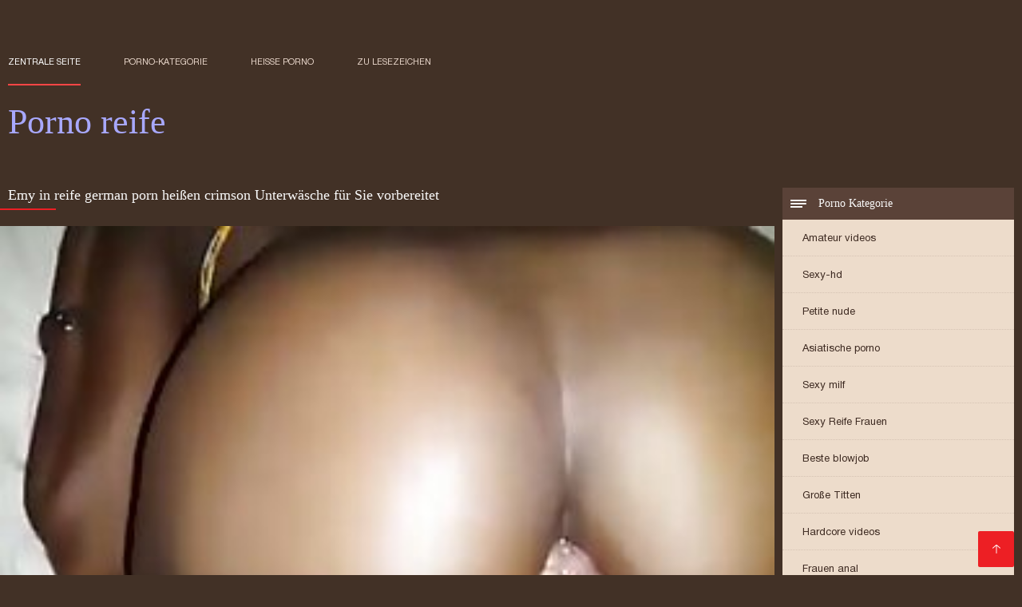

--- FILE ---
content_type: text/html; charset=UTF-8
request_url: https://de.filmekteljes.top/video/3445/emy-in-reife-german-porn-hei%C3%9Fen-crimson-unterw%C3%A4sche-f%C3%BCr-sie-vorbereitet/
body_size: 7199
content:
<!DOCTYPE html><html lang="de"><head><meta charset="utf-8">
<title>Emy in reife german porn heißen crimson Unterwäsche für Sie vorbereitet</title><meta name="viewport" content="width=device-width, initial-scale=1.0">
<meta name="description" content="Ausgezeichneter Erwachsener  Sehen reife german porn Sie Emy in super heißen roten Unterwäsche bereit für Sie an Ihrem Stamm zu ziehen, während eine glänzende schwarze Kleidung tragen ihre leuchtend roten Dessous zu verbergen."><meta name="robots" content="index,follow" /><meta name="keywords" content="Porno-videos, adult videos, adult videos " />
<link rel="apple-touch-icon" sizes="76x76" href="https://de.filmekteljes.top/files/apple-touch-icon.png">
<link rel="icon" type="image/png" sizes="32x32" href="https://de.filmekteljes.top/files/favicon-32x32.png">
<link rel="icon" type="image/png" sizes="16x16" href="https://de.filmekteljes.top/files/favicon-16x16.png">
<link rel="manifest" href="https://de.filmekteljes.top/files/manifest.json">
<link rel="mask-icon" href="https://de.filmekteljes.top/files/safari-pinned-tab.svg" color="#5bbad5">
<link rel="shortcut icon" href="https://de.filmekteljes.top/files/favicon.ico">
<meta name="theme-color" content="#423126">
<link href="https://de.filmekteljes.top/files/base.css?v=1.5" rel="stylesheet">
<link href="https://de.filmekteljes.top/files/color_scheme.css" rel="stylesheet">
<base target="_blank">
<link rel="canonical" href="https://de.filmekteljes.top/video/3445/emy-in-reife-german-porn-heißen-crimson-unterwäsche-für-sie-vorbereitet/"/>
<style>.about_site p, .about_site ol li, .about_site ul li, .title_item, .title_item a, .text_video p, .details, .video_digits span {font-size: 12px !important;} body {background: #423126;}
header div.head_topline {padding-top: 50px; height: 55px; border-bottom: 0;}
header div.logotype a strong {font-family: 'Verdana';}
footer, .about_site p, a {color: #FFFFFF;}
.content div.article ul li:hover div.item {background-color: #FFFFFF !important;}
.video_content { margin-bottom: 25px;}
</style></head>
<body>
<header class="page_header"><div class="head_topline"><nav>
<a href="https://de.filmekteljes.top/" class="select" target="_self">Zentrale Seite </a>
<a href="https://de.filmekteljes.top/categoryall.html" target="_self">Porno-Kategorie </a>
<a href="https://de.filmekteljes.top/newporno.html" target="_self">Heiße porno </a>
<a href="https://de.filmekteljes.top/" target="_self">zu Lesezeichen </a></nav>
</div>
<div class="logotype"><a href="https://de.filmekteljes.top/" target="_self"><h1 class="bounceInDown">
<strong style="color: #A9A9FF;">Porno reife </strong></h1></a></div></header>
<main><div class="content"><aside class="category_holder"><div class="categories_list">
<div class="box_title" style="font-family: 'Verdana';"><i></i> Porno Kategorie </div><ul>
<li><a href="https://de.filmekteljes.top/category/amateur/" target="_self">Amateur videos</a></li><li><a href="https://de.filmekteljes.top/category/hd/" target="_self">Sexy-hd</a></li><li><a href="https://de.filmekteljes.top/category/teens/" target="_self">Petite nude</a></li><li><a href="https://de.filmekteljes.top/category/asian/" target="_self">Asiatische porno</a></li><li><a href="https://de.filmekteljes.top/category/milf/" target="_self">Sexy milf</a></li><li><a href="https://de.filmekteljes.top/category/matures/" target="_self">Sexy Reife Frauen</a></li><li><a href="https://de.filmekteljes.top/category/blowjobs/" target="_self">Beste blowjob</a></li><li><a href="https://de.filmekteljes.top/category/big_boobs/" target="_self">Große Titten</a></li><li><a href="https://de.filmekteljes.top/category/hardcore/" target="_self">Hardcore videos</a></li><li><a href="https://de.filmekteljes.top/category/anal/" target="_self">Frauen anal</a></li><li><a href="https://de.filmekteljes.top/category/cumshots/" target="_self">Cumshot auf dem Bett</a></li><li><a href="https://de.filmekteljes.top/category/masturbation/" target="_self">Masturbation</a></li><li><a href="https://de.filmekteljes.top/category/japanese/" target="_self">Japanisch</a></li><li><a href="https://de.filmekteljes.top/category/voyeur/" target="_self">Peeper</a></li><li><a href="https://de.filmekteljes.top/category/pussy/" target="_self">Muschi</a></li><li><a href="https://de.filmekteljes.top/category/old+young/" target="_self">Alt+jung</a></li><li><a href="https://de.filmekteljes.top/category/babes/" target="_self">Sex babes</a></li><li><a href="https://de.filmekteljes.top/category/wife/" target="_self">Sexy Frau</a></li><li><a href="https://de.filmekteljes.top/category/grannies/" target="_self">Heiße Oma Mama</a></li><li><a href="https://de.filmekteljes.top/category/public_nudity/" target="_self">Nackt in der öffentlichkeit</a></li><li><a href="https://de.filmekteljes.top/category/hidden_cams/" target="_self">Versteckten cams-porno</a></li><li><a href="https://de.filmekteljes.top/category/interracial/" target="_self">Interracial</a></li><li><a href="https://de.filmekteljes.top/category/blondes/" target="_self">Blondine</a></li><li><a href="https://de.filmekteljes.top/category/lesbians/" target="_self">Lesbische Frauen</a></li><li><a href="https://de.filmekteljes.top/category/bbw/" target="_self">Bbw porno</a></li><li><a href="https://de.filmekteljes.top/category/brunettes/" target="_self">Sexy brünetten</a></li><li><a href="https://de.filmekteljes.top/category/german/" target="_self">Deutsch</a></li><li><a href="https://de.filmekteljes.top/category/hairy/" target="_self">Sexy behaarten</a></li><li><a href="https://de.filmekteljes.top/category/handjobs/" target="_self">Sexy handjobs</a></li><li><a href="https://de.filmekteljes.top/category/pov/" target="_self">Sexy pov</a></li><li><a href="https://de.filmekteljes.top/category/creampie/" target="_self">Sexy creampie</a></li><li><a href="https://de.filmekteljes.top/category/tits/" target="_self">Sexy Titten</a></li><li><a href="https://de.filmekteljes.top/category/sex_toys/" target="_self">Sex-Spielzeug Filme</a></li><li><a href="https://de.filmekteljes.top/category/bdsm/" target="_self">Bdsm slave</a></li><li><a href="https://de.filmekteljes.top/category/femdom/" target="_self">Femdom</a></li><li><a href="https://de.filmekteljes.top/category/group_sex/" target="_self">Gruppe porno</a></li><li><a href="https://de.filmekteljes.top/category/flashing/" target="_self">Sexy blinkt</a></li><li><a href="https://de.filmekteljes.top/category/stockings/" target="_self">Porno Strumpfhosen</a></li><li><a href="https://de.filmekteljes.top/category/webcams/" target="_self">Sexy webcams</a></li><li><a href="https://de.filmekteljes.top/category/facials/" target="_self">Facials</a></li>
</ul></div></aside><div class="article">
<h1 style="font-family: 'Verdana';">Emy in reife german porn heißen crimson Unterwäsche für Sie vorbereitet</h1><style>.pornvideo22 video { width: 100%; height: 100%; background-color: #000; }</style><div class="pornvideo22">
<video preload="none" controls poster="https://de.filmekteljes.top/media/thumbs/5/v03445.jpg?1616260658"><source src="https://vs7.videosrc.net/s/c/c4/c4c280758ffb6fc10e5beb6a676c5cb7.mp4?md5=A9o9O5B_GHFGSZDPMtLMtg&expires=1768712687" type='video/mp4'></video></div><div class="video_content">

 <div class="categories_this_video" style="font-family: 'Verdana';"><p>
 <a href="/category/african/">Afrikanisch</a> <a href="/category/amateur/">Amateur videos</a> <a href="/category/anal/">Frauen anal</a> <a href="/category/black+ebony/">Schwarzer porno</a> <a href="/category/pov/">Sexy pov</a> 
 <a href="/tag/100/">reife german porn</a> 
 </p></div><div class="text_video"><p style="font-family: 'Verdana';"> Sehen reife german porn Sie Emy in super heißen roten Unterwäsche bereit für Sie an Ihrem Stamm zu ziehen, während eine glänzende schwarze Kleidung tragen ihre leuchtend roten Dessous zu verbergen.
 </p></div></div><h2 style="font-family: 'Verdana';">Verwandte sexy porno-Videos </h2><ul id="related">
<li><div class="item"><a href="/video/5169/ein-junger-liebhaber-furzt-meine-reife-fotzen-porn-fette-alte-frau-und-sie-cums/" title="Ein junger Liebhaber ..."><picture><time>12:33 min.</time><span class="liked"><i></i>16</span><img src="https://de.filmekteljes.top/media/thumbs/9/v05169.jpg?1621054807" border="0" alt="Ein junger Liebhaber ..." width="300" height="225"></picture><div class="title_item"><p style="color:#000000;"> Ein junger Liebhaber furzt meine reife fotzen porn Fette alte Frau und Sie cums
</p></div></a></div></li><li><div class="item"><a href="/video/9860/gamer-fickt-freundin-in-%C3%BC50-pornos-der-n%C3%A4he-von-computer-beim-spielen-dota-2/" title="Gamer fickt Freundin ..."><picture><time>12:02 min.</time><span class="liked"><i></i>28</span><img src="https://de.filmekteljes.top/media/thumbs/0/v09860.jpg?1616618812" border="0" alt="Gamer fickt Freundin ..." width="300" height="225"></picture><div class="title_item"><p style="color:#000000;"> Gamer fickt Freundin in ü50 pornos der Nähe von computer beim spielen Dota 2
</p></div></a></div></li><li><div class="item"><a href="https://de.filmekteljes.top/link.php" title="schmutzigen Arsch Fi ..."><picture><time>01:33 min.</time><span class="liked"><i></i>28</span><img src="https://de.filmekteljes.top/media/thumbs/4/v04754.jpg?1617746515" border="0" alt="schmutzigen Arsch Fi ..." width="300" height="225"></picture><div class="title_item"><p style="color:#000000;"> schmutzigen Arsch Ficken reife mom porn Dreier
</p></div></a></div></li><li><div class="item"><a href="/video/6474/creampie-gruppe-sex-auf-der-autobahn-reife-frauen-porno-video-rest-feld/" title="creampie Gruppe sex  ..."><picture><time>04:41 min.</time><span class="liked"><i></i>29</span><img src="https://de.filmekteljes.top/media/thumbs/4/v06474.jpg?1621819831" border="0" alt="creampie Gruppe sex  ..." width="300" height="225"></picture><div class="title_item"><p style="color:#000000;"> creampie Gruppe sex Auf Der Autobahn reife frauen porno video Rest Feld
</p></div></a></div></li><li><div class="item"><a href="/video/5370/alle-slots-f%C3%BCr-tina-youporn-reife-frauen-gef%C3%BCllt/" title="Alle Slots für Tina  ..."><picture><time>12:33 min.</time><span class="liked"><i></i>28</span><img src="https://de.filmekteljes.top/media/thumbs/0/v05370.jpg?1622087155" border="0" alt="Alle Slots für Tina  ..." width="300" height="225"></picture><div class="title_item"><p style="color:#000000;"> Alle Slots für Tina youporn reife frauen gefüllt
</p></div></a></div></li><li><div class="item"><a href="/video/2414/tante-reife-hausfrauen-porno-lehrt-sex-zu-ihrem-sch%C3%BCchternen-neffen/" title="Tante reife hausfrau ..."><picture><time>05:31 min.</time><span class="liked"><i></i>23</span><img src="https://de.filmekteljes.top/media/thumbs/4/v02414.jpg?1617599808" border="0" alt="Tante reife hausfrau ..." width="300" height="225"></picture><div class="title_item"><p style="color:#000000;"> Tante reife hausfrauen porno lehrt sex zu Ihrem schüchternen Neffen
</p></div></a></div></li><li><div class="item"><a href="/video/5648/bruder-hardcore-fickt-alte-frauen-free-porn-schwester-fotze/" title="Bruder hardcore fick ..."><picture><time>06:15 min.</time><span class="liked"><i></i>171</span><img src="https://de.filmekteljes.top/media/thumbs/8/v05648.jpg?1617246164" border="0" alt="Bruder hardcore fick ..." width="300" height="225"></picture><div class="title_item"><p style="color:#000000;"> Bruder hardcore fickt alte frauen free porn Schwester Fotze
</p></div></a></div></li><li><div class="item"><a href="https://de.filmekteljes.top/link.php" title="Ehemann entfernt pus ..."><picture><time>00:49 min.</time><span class="liked"><i></i>17</span><img src="https://de.filmekteljes.top/media/thumbs/4/v07834.jpg?1617157863" border="0" alt="Ehemann entfernt pus ..." width="300" height="225"></picture><div class="title_item"><p style="color:#000000;"> Ehemann entfernt pussy Nahaufnahme einer betrunkenen Frau gratis pornos mit alten frauen
</p></div></a></div></li><li><div class="item"><a href="https://de.filmekteljes.top/link.php" title="Japanische reife fra ..."><picture><time>14:35 min.</time><span class="liked"><i></i>29</span><img src="https://de.filmekteljes.top/media/thumbs/5/v02295.jpg?1615425414" border="0" alt="Japanische reife fra ..." width="300" height="225"></picture><div class="title_item"><p style="color:#000000;"> Japanische reife frauen porn hd Mädchen eifrig leckt Freund ' s Arsch und streichelt Schwanz mit Zunge
</p></div></a></div></li><li><div class="item"><a href="https://de.filmekteljes.top/link.php" title="Direktor des Unterne ..."><picture><time>10:49 min.</time><span class="liked"><i></i>23</span><img src="https://de.filmekteljes.top/media/thumbs/3/v01873.jpg?1619049650" border="0" alt="Direktor des Unterne ..." width="300" height="225"></picture><div class="title_item"><p style="color:#000000;"> Direktor des Unternehmens bestraft die Sekretärin mit einem harten frauen ab 40 porn Fick in einer rasierten Fotze für einen schlechten Bericht
</p></div></a></div></li><li><div class="item"><a href="https://de.filmekteljes.top/link.php" title="freundinnen aus alle ..."><picture><time>07:57 min.</time><span class="liked"><i></i>179</span><img src="https://de.filmekteljes.top/media/thumbs/2/v00742.jpg?1620014419" border="0" alt="freundinnen aus alle ..." width="300" height="225"></picture><div class="title_item"><p style="color:#000000;"> freundinnen aus aller reife milf pornos Welt
</p></div></a></div></li><li><div class="item"><a href="https://de.filmekteljes.top/link.php" title="Während der Dreharbe ..."><picture><time>04:58 min.</time><span class="liked"><i></i>129</span><img src="https://de.filmekteljes.top/media/thumbs/4/v09084.jpg?1617107546" border="0" alt="Während der Dreharbe ..." width="300" height="225"></picture><div class="title_item"><p style="color:#000000;"> Während der Dreharbeiten zu reife german tube Pornos fing der Kameramann an, die Schauspielerin in den Arsch zu ficken
</p></div></a></div></li><li><div class="item"><a href="/video/4412/fist-flush-2-kinky-k%C3%BCken-pornos-gratis-reife-frauen-knuckle-einander/" title="fist Flush 2 kinky K ..."><picture><time>01:01 min.</time><span class="liked"><i></i>6</span><img src="https://de.filmekteljes.top/media/thumbs/2/v04412.jpg?1620184562" border="0" alt="fist Flush 2 kinky K ..." width="300" height="225"></picture><div class="title_item"><p style="color:#000000;"> fist Flush 2 kinky Küken pornos gratis reife frauen knuckle einander
</p></div></a></div></li><li><div class="item"><a href="/video/2362/3-pornos-ab-40-blondinen-ficken-mit-einem-kellner-in-einem-restaurant/" title="3 pornos ab 40 Blond ..."><picture><time>10:00 min.</time><span class="liked"><i></i>51</span><img src="https://de.filmekteljes.top/media/thumbs/2/v02362.jpg?1616356889" border="0" alt="3 pornos ab 40 Blond ..." width="300" height="225"></picture><div class="title_item"><p style="color:#000000;"> 3 pornos ab 40 Blondinen ficken mit Einem Kellner In einem restaurant
</p></div></a></div></li><li><div class="item"><a href="/video/9860/gamer-fickt-freundin-in-%C3%BC50-pornos-der-n%C3%A4he-von-computer-beim-spielen-dota-2/" title="Gamer fickt Freundin ..."><picture><time>12:02 min.</time><span class="liked"><i></i>28</span><img src="https://de.filmekteljes.top/media/thumbs/0/v09860.jpg?1616618812" border="0" alt="Gamer fickt Freundin ..." width="300" height="225"></picture><div class="title_item"><p style="color:#000000;"> Gamer fickt Freundin in ü50 pornos der Nähe von computer beim spielen Dota 2
</p></div></a></div></li><li><div class="item"><a href="https://de.filmekteljes.top/link.php" title="Eine Menge von schwa ..."><picture><time>12:16 min.</time><span class="liked"><i></i>47</span><img src="https://de.filmekteljes.top/media/thumbs/8/v01438.jpg?1617307308" border="0" alt="Eine Menge von schwa ..." width="300" height="225"></picture><div class="title_item"><p style="color:#000000;"> Eine Menge von schwarzen Rapper gefickt und obkonchala Körper weiße Hündinnen am set reife ladies porn des clips
</p></div></a></div></li><li><div class="item"><a href="https://de.filmekteljes.top/link.php" title="schmutzigen Arsch Fi ..."><picture><time>01:33 min.</time><span class="liked"><i></i>28</span><img src="https://de.filmekteljes.top/media/thumbs/4/v04754.jpg?1617746515" border="0" alt="schmutzigen Arsch Fi ..." width="300" height="225"></picture><div class="title_item"><p style="color:#000000;"> schmutzigen Arsch Ficken reife mom porn Dreier
</p></div></a></div></li><li><div class="item"><a href="/video/6474/creampie-gruppe-sex-auf-der-autobahn-reife-frauen-porno-video-rest-feld/" title="creampie Gruppe sex  ..."><picture><time>04:41 min.</time><span class="liked"><i></i>29</span><img src="https://de.filmekteljes.top/media/thumbs/4/v06474.jpg?1621819831" border="0" alt="creampie Gruppe sex  ..." width="300" height="225"></picture><div class="title_item"><p style="color:#000000;"> creampie Gruppe sex Auf Der Autobahn reife frauen porno video Rest Feld
</p></div></a></div></li><li><div class="item"><a href="/video/5370/alle-slots-f%C3%BCr-tina-youporn-reife-frauen-gef%C3%BCllt/" title="Alle Slots für Tina  ..."><picture><time>12:33 min.</time><span class="liked"><i></i>28</span><img src="https://de.filmekteljes.top/media/thumbs/0/v05370.jpg?1622087155" border="0" alt="Alle Slots für Tina  ..." width="300" height="225"></picture><div class="title_item"><p style="color:#000000;"> Alle Slots für Tina youporn reife frauen gefüllt
</p></div></a></div></li><li><div class="item"><a href="/video/5648/bruder-hardcore-fickt-alte-frauen-free-porn-schwester-fotze/" title="Bruder hardcore fick ..."><picture><time>06:15 min.</time><span class="liked"><i></i>171</span><img src="https://de.filmekteljes.top/media/thumbs/8/v05648.jpg?1617246164" border="0" alt="Bruder hardcore fick ..." width="300" height="225"></picture><div class="title_item"><p style="color:#000000;"> Bruder hardcore fickt alte frauen free porn Schwester Fotze
</p></div></a></div></li><li><div class="item"><a href="https://de.filmekteljes.top/link.php" title="Beim Casting bekam d ..."><picture><time>07:08 min.</time><span class="liked"><i></i>46</span><img src="https://de.filmekteljes.top/media/thumbs/6/v05686.jpg?1621132259" border="0" alt="Beim Casting bekam d ..." width="300" height="225"></picture><div class="title_item"><p style="color:#000000;"> Beim Casting bekam die blonde Shmara mit kleinen Titten Doggy Style und reife hd tube fickte mit einem Schwanz
</p></div></a></div></li><li><div class="item"><a href="/video/1059/gigantischen-dildo-deutsche-porno-reife-frauen-in-den-arsch-einer-reifen-frau/" title="Gigantischen dildo d ..."><picture><time>09:29 min.</time><span class="liked"><i></i>55</span><img src="https://de.filmekteljes.top/media/thumbs/9/v01059.jpg?1617988511" border="0" alt="Gigantischen dildo d ..." width="300" height="225"></picture><div class="title_item"><p style="color:#000000;"> Gigantischen dildo deutsche porno reife frauen in den Arsch einer Reifen Frau
</p></div></a></div></li><li><div class="item"><a href="https://de.filmekteljes.top/link.php" title="Küken saugt einen fr ..."><picture><time>07:39 min.</time><span class="liked"><i></i>85</span><img src="https://de.filmekteljes.top/media/thumbs/4/v03584.jpg?1616029247" border="0" alt="Küken saugt einen fr ..." width="300" height="225"></picture><div class="title_item"><p style="color:#000000;"> Küken saugt einen fremden Schwanz, während Sie gratis pornos mit alten frauen in einem Auto sitzen
</p></div></a></div></li><li><div class="item"><a href="/video/2414/tante-reife-hausfrauen-porno-lehrt-sex-zu-ihrem-sch%C3%BCchternen-neffen/" title="Tante reife hausfrau ..."><picture><time>05:31 min.</time><span class="liked"><i></i>23</span><img src="https://de.filmekteljes.top/media/thumbs/4/v02414.jpg?1617599808" border="0" alt="Tante reife hausfrau ..." width="300" height="225"></picture><div class="title_item"><p style="color:#000000;"> Tante reife hausfrauen porno lehrt sex zu Ihrem schüchternen Neffen
</p></div></a></div></li><li><div class="item"><a href="/video/2751/japanische-college-m%C3%A4dchen-bekommt-sperma-in-gullet-gratis-porno-%C3%BC50/" title="japanische College-M ..."><picture><time>02:15 min.</time><span class="liked"><i></i>40</span><img src="https://de.filmekteljes.top/media/thumbs/1/v02751.jpg?1618366585" border="0" alt="japanische College-M ..." width="300" height="225"></picture><div class="title_item"><p style="color:#000000;"> japanische College-Mädchen Bekommt Sperma In Gullet gratis porno ü50
</p></div></a></div></li><li><div class="item"><a href="https://de.filmekteljes.top/link.php" title="2 hände gratis porno ..."><picture><time>15:23 min.</time><span class="liked"><i></i>75</span><img src="https://de.filmekteljes.top/media/thumbs/9/v05599.jpg?1616442419" border="0" alt="2 hände gratis porno ..." width="300" height="225"></picture><div class="title_item"><p style="color:#000000;"> 2 hände gratis pornos mit alten frauen in einem schmalen Anus in einem Küken zur gleichen Zeit
</p></div></a></div></li><li><div class="item"><a href="/video/7045/schwarzh%C3%A4utige-magd-saugte-einen-chef-schwanz-und-entging-entlassung-gratis-pornos-mit-reifen-frauen/" title="Schwarzhäutige Magd  ..."><picture><time>13:18 min.</time><span class="liked"><i></i>21</span><img src="https://de.filmekteljes.top/media/thumbs/5/v07045.jpg?1615648669" border="0" alt="Schwarzhäutige Magd  ..." width="300" height="225"></picture><div class="title_item"><p style="color:#000000;"> Schwarzhäutige Magd saugte einen Chef Schwanz und entging Entlassung gratis pornos mit reifen frauen
</p></div></a></div></li><li><div class="item"><a href="/video/6459/asa-akira-ist-der-festen-fick-zu-erinnern-deutsche-reife-frauen-porn/" title="Asa Akira IST der Fe ..."><picture><time>06:00 min.</time><span class="liked"><i></i>41</span><img src="https://de.filmekteljes.top/media/thumbs/9/v06459.jpg?1616656571" border="0" alt="Asa Akira IST der Fe ..." width="300" height="225"></picture><div class="title_item"><p style="color:#000000;"> Asa Akira IST der Festen fick zu Erinnern deutsche reife frauen porn
</p></div></a></div></li>
 </ul></div></div></main> 
<p></p>
 <a href="#" id="totop" target="_self" title="Porn reife"></a><footer><div>
 <a href="https://de.filmekteljes.top/" class="logotype_footer"><strong>Porno reife </strong></a><p>
 <p><a href="/tag/98/">alte frauen porn tube</a>, <a href="/tag/65/">ältere damen porn</a>, <a href="/tag/14/">ältere pornos</a>, <a href="/tag/81/">deutsche alte weiber pornos</a>, <a href="/tag/39/">deutsche porno reife frauen</a>, <a href="/tag/92/">deutsche reife frau porn</a>, <a href="/tag/29/">deutsche reife frauen porn</a>, <a href="/tag/2/">deutsche reife frauen porno</a>, <a href="/tag/7/">deutsche reife porno</a>, <a href="/tag/94/">frauen ab 40 porn</a>, <a href="/tag/72/">frauen ab 50 porn</a>, <a href="/tag/52/">frauen über 50 porn</a>, <a href="/tag/55/">free porn reif</a>, <a href="/tag/38/">free porn reife</a>, <a href="/tag/31/">free porn reife frauen</a>, <a href="/tag/75/">free porno reife</a>, <a href="/tag/17/">free porno reife frauen</a>, <a href="/tag/68/">free reife frauen porn</a>, <a href="/tag/80/">geile reife fotze porn</a>, <a href="/tag/97/">gratis alte pornos</a>, <a href="/tag/20/">gratis porno oldie</a>, <a href="/tag/66/">gratis pornos alte weiber</a>, <a href="/tag/47/">gratis pornos mit alten frauen</a>, <a href="/tag/95/">gratis pornos mit älteren frauen</a>, <a href="/tag/59/">gratis pornos mit reifen frauen</a>, <a href="/tag/48/">gratis reife frauen pornos</a>, <a href="/tag/41/">kostenlose pornos mit älteren frauen</a>, <a href="/tag/5/">kostenlose pornos reife frauen</a>, <a href="/tag/28/">kostenlose reife frauen pornos</a>, <a href="/tag/16/">porn reife frauen</a>, <a href="/tag/64/">porno deutsche reife frauen</a>, <a href="/tag/35/">porno kostenlos reife frauen</a>, <a href="/tag/90/">porno mit reifen</a>, <a href="/tag/12/">porno reife damen</a>, <a href="/tag/56/">porno reife frauen kostenlos</a>, <a href="/tag/77/">porno reife hausfrauen</a>, <a href="/tag/6/">porno ü50</a>, <a href="/tag/69/">pornos ab 40</a>, <a href="/tag/23/">pornos ab 50</a>, <a href="/tag/96/">pornos mit alten damen</a>, <a href="/tag/79/">pornos mit älteren</a>, <a href="/tag/87/">pornos mit frauen ab 40</a>, <a href="/tag/24/">pornos mit frauen ab 50</a>, <a href="/tag/61/">pornos mit frauen über 50</a>, <a href="/tag/37/">pornos reif</a>, <a href="/tag/62/">pornos von reifen frauen</a>, <a href="/tag/53/">reife anal tube</a>, <a href="/tag/86/">reife dame porn</a>, <a href="/tag/11/">reife damen porn</a>, <a href="/tag/4/">reife damen porno</a>, </p>
 <p> © Urheberrecht </p>
<p align="center">Beste Kostenlose Website Porno reife </p>
<p>
<a href="https://xxxdeutsch.com/">XXX Deutsch</a>, 
<a href="https://erotikfilmegratis.com/" target="_blank">Erotik filme</a>, 
<a href="https://altefrau.com/" target="_blank">Kostenlose Porno</a>, 
<a href="https://germansexporn.com/">German sex porn</a>, 
<a href="https://xxxdeutschvideo.com/">XXX Deutsch video</a>, 
<a href="https://de.videosxxxsexo.com/">Pornofilme kostenlos</a>, 
<a href="https://de.videospornossubespanol.com/">Porno runterladen</a>, 
<a href="https://de.filmserotiek.com/">Deutsche alte pornos</a>, 
<a href="https://de.videosxxxhd.com/">Privat pornos</a>, 
<a href="https://de.pilluvideot.com/">Deutsche reife sex</a>, 
<a href="https://de.nederlandsesexfilm.net/">Porn reife</a>, 
<a href="https://reifegeilefrauen.org/">Reife geile frauen</a>, 
<a href="https://de.maduritasespanolas.com/">Kostenlose fickfilme</a>, 
<a href="https://de.seksfilmsgratis.com/">Reife hausfrauen</a>, 
<a href="https://sexfilm.best/" target="_blank">Gratis sexfilm</a>,
<a href="https://pornofilme.best/" target="_blank">Deutsche pornofilme</a>,
<a href="https://kostenlos.best/">Erotische filme kostenlos</a>, 
<a href="https://erotikfilme.fun/">Deutsche erotikfilme</a>, 
<a href="https://pornofilme.fun/">Amateur pornofilme</a>, 
<a href="https://sexfilme.work/">Private sexfilme</a>, 
<a href="https://sexfilme.vip/">Sexfilme gratis</a>. 
</p><p>
<a href="https://pilluporno.com/">Pillu porno</a>, <a href="https://erotikfilme.fun/">Deutsche erotikfilme</a>, <a href="https://xxxdeutsch.com/">XXX Deutsch</a>, <a href="https://de.pornok.org/">Ältere geile weiber</a>, <a href="https://reifefrauensex.org/">Reife frauen sex filme</a>, <a href="http://geilefrauen.net/">Geile frauen</a>, <a href="https://seksivideot.info/">Seksivideot</a>, <a href="https://fi.filmx.cyou/">Seksi videot</a>, <a href="https://mutterfickt.com/">Mutter fickt</a>, <a href="https://de.latinosexo.net/">Porno reife deutsche</a>, <a href="https://de.madurasespanolasfollando.com/">Deutsche pornos gratis</a>, <a href="https://de.maduritasespanolas.com/">Kostenlose fickfilme</a>, <a href="https://sexfilme.work/">Private sexfilme</a>, <a href="https://de.videospornoguatemala.com/">Kostenlose deutsche pornofilme</a>, <a href="https://reifesexfilme.org/">Reife sexfilme</a>, <a href="https://de.phimxech.casa/">Titten porn</a>, <a href="https://de.sexfilmpjesgratis.com/">Kostenlose pornofilme reife frauen</a>, <a href="https://de.madresculonas.top/">Geile pornos</a>, <a href="https://de.szexvideokingyen.com/">Sex filme reife frauen</a>, <a href="https://de.veteranasfollando.com/">Kostenlose hd pornos</a>, <a href="https://sexfilm.best/">Gratis sexfilm</a>, <a href="https://deutsch.monster/">Porn deutsch</a>, <a href="https://erotikfilme.top/">Kostenlose erotikfilme</a>, <a href="https://de.videohardamatoriali.com/">Mutter sohn porn</a>, <a href="https://de.filmovisex.org/">Private pornofilme</a>, <a href="https://de.videosxxxveteranas.com/">Deutsche sexvideos</a>, <a href="https://de.pornofilmdomaci.com/">Deutsche sexfilme</a>, <a href="http://kostenlosepornofilme.biz/">Kostenlose pornofilme</a>, <a href="http://de.milfxxxvideos.net/">Reifer porn</a>, <a href="http://de.madurasporno.org/">Ältere porn</a>, <a href="https://de.filmpornogratuiti.com/">Mutter sex</a>, <a href="https://de.videosxxxdeveteranas.com/">Sex film kostenlos</a>, <a href="https://tochterporn.com/">Tochter porn</a>, <a href="https://de.cojiendo.top/">Pornofilme gratis</a>, <a href="https://de.videospornosveteranas.com/">Deutsche sexfilme kostenlos</a>, <a href="https://de.pizdeparoase.com/">Kostenlose porno</a>, <a href="https://reifefrauenvideo.com/">Reife frauen video</a>, <a href="https://deutschepornos.icu/">Deutsche pornos</a>, <a href="https://de.pornovideoingyen.com/">Gratis fickfilme</a>, <a href="https://papafickttochter.com/">Papa fickt tochter</a>, <a href="https://de.videosdemadura.com/">Damen porno</a>, <a href="https://de.videopornogostoso.com/">Reife frau pornos</a>, <a href="https://kostenlose.top/">Kostenlose pornofilme</a>, <a href="https://de.mexicanasfollando.top/">Deutsch xxx</a>, <a href="http://dickeomas.com/">Dicke Omas</a>, <a href="https://amateurpornofilme.top/">Amateur pornofilme</a>, <a href="https://de.ingyenpornofilm.com/">Geile pornofilme</a>, <a href="https://de.filmssexegratuit.com/">Reife frauen sexfilme</a>, <a href="https://de.phimsex77.com/">Gratis hd pornos</a>, <a href="https://de.filmserotiek.com/">Deutsche alte pornos</a>, <a href="https://de.nlsexfilms.net/">Reife frauen pornofilme</a>, <a href="https://de.neukenfilm.net/">Porno reife damen</a>, <a href="https://de.meisjeneuken.net/">ältere pornos</a>, <a href="https://de.phimvideoxxx.casa/">Kostenlose amateur pornos</a>, <a href="https://de.sexenoire.com/">Free sex reife</a>, <a href="https://de.ingyenespornooldalak.com/">Pornofilme gratis</a>, <a href="https://de.phimditnhau.casa/">XXX kostenlos</a>, <a href="https://de.sexhanquoc.casa/">Frauen xxx</a>, <a href="https://de.xxxtrio.net/">Kostenlose deutsche sexvideos</a>, <a href="https://erotikfilme.org/">Erotik filme gratis</a>, <a href="https://mutterporn.top/">Mutter porn</a>, <a href="https://de.pornohdgratis.net/">Kurze porno</a>, <a href="https://de.videosxx.info/">Sexy videos kostenlos</a>, <a href="https://hausfrauensex.top/">Hausfrauensex</a>, <a href="https://de.arabarab.net/">Gratis fickfilme</a>, <a href="https://de.phimsexonline.casa/">Nackte reife frauen</a>, <a href="https://pornovater.com/">Porno vater</a>, <a href="https://de.filmpornocompleto.com/">Reife geile frauen</a>, <a href="https://de.videosamateurxxx.com/">Pornofilme ansehen</a>, <a href="https://de.videosespanolas.top/">Frauen xxx</a>, <a href="https://de.videoslesbicos.net/">Deutsche reife frauen sex</a>, <a href="https://de.filmsxamateur.com/">Geile nackte reife frauen</a>, <a href="https://gratispornofilme.top/">Gratis pornofilme</a>, <a href="https://de.videopornogratuite.com/">Reife damen sex</a>, <a href="https://de.filmpornononna.com/">Reife frauen sexfilme</a>, <a href="https://de.gratisseksfilm.com/">Free porno reife frauen</a>, <a href="https://de.erotischefilmpjes.net/">Reife frauen für sex</a>, <a href="https://de.seksfilmgratis.com/">Reifen porn</a>, <a href="https://de.nederlandsesexfilm.net/">Porn reife</a>, <a href="https://de.seksklipove.com/">Sexclips</a>, 
</p></div></footer>
 
 
 
 </body></html>

--- FILE ---
content_type: text/css
request_url: https://de.filmekteljes.top/files/color_scheme.css
body_size: 1951
content:
body {
    background: #423126 url('https://de.filmekteljes.top/files/bg_side_top.png') center top no-repeat;
}

header div.head_topline {
    border-bottom: 1px solid #5b4739;
}

header div.head_topline nav a,
header div.head_topline form input[type="text"],
header div.logotype p {
    color: #e8d6ca;
}

header div.head_topline nav a.select,
header div.head_topline nav a:hover {
    color: #fff;
}

header div.head_topline nav a:after,
header div.logotype a strong:after,
header div.head_topline form:after {
    background: #ff4545;
}

header div.logotype a strong {
    color: #ff4545;
}

header div.logotype a {
    color: #fafafa;
}

header div.head_topline form input[type="text"]::-webkit-input-placeholder {
    color: #e8d6ca;
}

header div.head_topline form input[type="text"]::-moz-placeholder {
    color: #e8d6ca;
}

header div.head_topline form input[type="text"]:-moz-placeholder {
    color: #e8d6ca;
}

header div.head_topline form input[type="text"]:-ms-input-placeholder {
    color: #e8d6ca;
}

.content div.article ul li div.item {
    background: #e4d3c2;
}

.content div.article ul li:hover div.item {
    background: #39281d;
}

.content div.article ul li div.item picture time,
.content div.article ul li div.item picture span.liked {
    background: rgba( 91, 71, 57, 0.5);
    color: #f7eae2;
}

.content div.article ul li div.item picture span.hd {
    background: rgba( 228, 211, 194, 0.5);
}

.content div.article ul li:hover div.item picture time,
.content div.article ul li:hover div.item picture span.liked {
    background: rgba( 91, 71, 57, 1);
}

.content div.article ul li div.item div.title_item p a {
    color: #2b231c;
}

.content div.article ul li:hover div.item div.title_item p a {
    color: #e4d3c2;
}

.content div.article ul li div.item div.detal_item date {
    background: #eeddcc;
}

.content div.article ul li:hover div.item div.detal_item span {
    color: #e4d3c2;
}

.content div.article ul li:hover div.item div.detal_item date {
    background: #503e32;
    color: #e4d3c2;
}

.pager a {
    color: #eeddcc;
    background: #39281d;
}

.pager a:hover,
.pager a.select {
    background: #ed1f24;
    color: #fafafa;
}

.pager a:last-child {
    background: url('https://de.filmekteljes.top/files/arrow_right.png') 80% center no-repeat;
    border: 3px solid #ed1f24;
}

.pager a:last-child:hover {
    background: #ed1f24 url('https://de.filmekteljes.top/files/arrow_right.png') 85% center no-repeat;
    border: 3px solid #ed1f24;
}

.content aside .categories_list {
    background: #eddccb;
}

.content aside .categories_list ul li {
    border-bottom: 1px dotted #d5c3b3;
}

.content aside .categories_list ul li a {
    color: #3c2920;
}

.content aside .categories_list ul li:hover a {
    color: #ed1f24;
}

.content aside .categories_list ul li.select a {
    color: #ed1f24;
}

.content aside .categories_list .box_title {
    background: #5a4238;
    color: #fafafa;
}

.content aside .categories_list ul li.select:after {
    background: #ed1f24;
}

.content aside .categories_list .box_title i:before,
.content aside .categories_list .box_title i:after,
.content aside .categories_list .box_title i {
    background: #fafafa;
}

#totop {
    background: #ed1f24 url('https://de.filmekteljes.top/files/arrow_top.png') center center no-repeat;
}

.about_site h1 {
    color: #fafafa;
}

.about_site h1 strong {
    color: #ed1f24;
}

.about_site h1:after {
    background: #ed1f24;
}

.about_site p,
.about_site ol li {
    color: #9f9d9c;
}

footer {
    background: #281c1c;
    color: #b4937e;
}

footer div a.logotype_footer {
    color: #6f5748;
}

footer div a.logotype_footer strong {
    color: #ff4545;
}

footer div a.logotype_footer:hover {
    color: #fafafa;
}

footer div p a {
    color: #b4937e;
}

footer div p a:hover {
    color: #ff4545;
}

.content aside .opencategories .box_title {
    background: #ff4545;
}

.article h1,
.article h2,
.comment_area span.title {
    color: #fafafa;
}

.article h1:after,
.article h2:after,
.comment_area span.title:after {
    background: #ed1f24;
}

.video_content div.details {
    background: #38291f;
}

.video_content div.details .video_digits span {
    color: #eddccb;
}

.video_content div.details .video_capabilities .rate {
    background: #2a1d14;
}


.video_content div.details .video_capabilities .rate .rate_line {
    background: #e72d2e;
}

.video_content div.details .video_capabilities .rate .rate_line hr.good_line {
    background: #25e838;
}

.video_content div.details .video_capabilities .rate .rate_line small {
    color: #25e838;
}

.video_content div.details .video_capabilities .download a {
    background: #e72d2e url(https://de.filmekteljes.top/files/download.png) 15% 10px no-repeat;
    color: #fafafa;
    background-size: 10%;
}

.video_content div.details .video_capabilities .download a:hover {
    background: #d53031 url('https://de.filmekteljes.top/files/download.png') 15% 13px no-repeat;
    background-size: 10%;
}

.video_content div.categories_this_video span {
    color: #eddccb;
}

.video_content div.categories_this_video p a {
    color: #fafafa;
    background: #38291f;
}

.video_content div.categories_this_video p a:hover {
    background: #e72d2e;
}

.video_content div.text_video p {
    color: #9f9d9c;
}

.load_more {
    border: 1px solid #514034;
}

.load_more span {
    color: #e4d3c2;
}

.load_more:hover {
    background: #e4d3c2;
    background-position: center center;
}

.load_select:hover,
.load_select {
    background: #e4d3c2 url('https://de.filmekteljes.top/files/loader.gif') center center no-repeat;
}

.load_more:hover span {
    color: #1b1009;
}

.comment_area span.title strong {
    color: #e72d2e;
}

.comment_area .comment_item .comment {
    background: #e4d3c2;
}

.comment_area .comment_item .comment p {
    color: #281305;
}

.comment_area .comment_item .detal_comment {
    color: #e4d3c2;
}

.add_comment input[type="text"] {
    background: #cabbab;
    color: #423126;
    border: none;
}

.add_comment select,
.form input[type="text"] {
    border: 2px solid #e72d2e;
    background: #423126;
    color: #fafafa;
}
.add_comment select{
    border: 2px solid #e72d2e;
    background: #423126;
    color: #fafafa;
    height: 40px;
    max-width: 310px;
}

.add_comment input[type="text"]::-webkit-input-placeholder {
    color: #fafafa;
}

.add_comment input[type="text"]::-moz-placeholder {
    color: #fafafa;
}

.add_comment input[type="text"]:-moz-placeholder {
    color: #fafafa;
}

.add_comment input[type="text"]:-ms-input-placeholder {
    color: #fafafa;
}

.add_comment .textarea,
.form .textarea {
    background: #e4d3c2;
    border: 2px solid #e72d2e;
}

.add_comment input[type="text"]::-webkit-input-placeholder {
    color: #000;
}

.add_comment input[type="text"]::-moz-placeholder {
    color: #000;
}

.add_comment .KEmoji_Block .KEmoji_TollBar {
    background: #cabbab;
    border: none;
}

.add_comment .KEmoji_Block .KEmoji_Cont .KEmoji_Smile > div:hover {
    background: #cabbab;
}

.add_comment .KEmoji_Block .KEmoji_Cont .icon_holder,
.add_comment .KEmoji_Block .KEmoji_Cont .KEmoji_PackSwitcher {
    background: #cabbab;
}

.add_comment .KEmoji_Block .KEmoji_Input > div[contenteditable=true] {
    border-width: 0 0 1px;
}

.add_comment .KEmoji_Block .KEmoji_Input > div[contenteditable=true],
.add_comment .textarea textarea,
.form .textarea textarea {
    background: #cabbab;
    color: #423126;
}

.add_comment .textarea p a {
    color: #423126;
}

.add_comment .textarea p a:hover {
    color: #e72d2e;
}

.add_comment input[type="button"],
.form input[type="button"] {
    background: #e72d2e url('https://de.filmekteljes.top/files/send.png') 12px 13px no-repeat;
    color: #fafafa;
}

.add_comment input[type="button"]:hover,
.form input[type="button"]:hover {
    background: #ff5959 url('https://de.filmekteljes.top/files/send.png') 12px 13px no-repeat;
    color: #fafafa;
}

.page_area p {
    color: #e4d3c2;
}

.page_area a {
    color: #e72d2e;
}
@media screen and (max-width:780px) {
    div.head_topline form input[type="text"]{
        padding-left: 10px;
        -webkit-box-sizing: border-box;
        -moz-box-sizing: border-box;
        box-sizing: border-box;
    }
    header div.head_topline form input[type="text"]{
        color: #503526;
    }

    header div.head_topline form input[type="text"]::-webkit-input-placeholder {
        color: #503526;
    }

    header div.head_topline form input[type="text"]::-moz-placeholder {
        color: #503526;
    }

    header div.head_topline form input[type="text"]:-moz-placeholder {
        color: #503526;
    }

    header div.head_topline form input[type="text"]:-ms-input-placeholder {
        color: #503526;
    }
}

@media screen and (max-width:740px) {
    header {
        background: #39281d;
    }
    header div.head_topline {
        border-bottom: 0;
    }
    header div.head_topline nav.visiblenav {
        background: #251b15;
    }
}

@media screen and (max-width:480px) {

}

@media screen and (max-width:420px) {
    .video_content div.details .video_capabilities .download a {
        background: #e72d2e url(https://de.filmekteljes.top/files/download.png) 27% 10px no-repeat;
        color: #fafafa;
        background-size: 5%;
    }
}